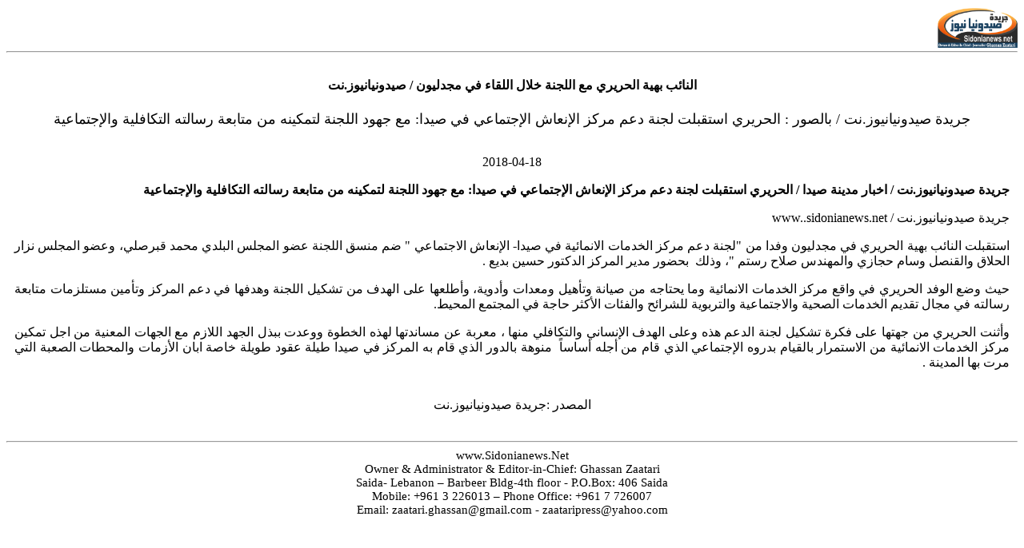

--- FILE ---
content_type: text/html; charset=utf-8
request_url: https://sidonianews.net/allpic202890/%EF%BF%BD%EF%BF%BD%EF%BF%BD%EF%BF%BD-%EF%BF%BD%EF%BF%BD%EF%BF%BD%EF%BF%BD%EF%BF%BD%EF%BF%BD%EF%BF%BD%EF%BF%BD%EF%BF%BD%EF%BF%BD
body_size: 2782
content:
<!DOCTYPE html>
 
<html dir="rtl" lang="ar">
    <head>
        <meta http-equiv="Content-Type" content="text/html; charset=UTF-8">
        <meta name="viewport" content="width=device-width,minimum-scale=0.25,initial-scale=1, maximum-scale=1.6,user-scalable=yes"> 

        <link rel="shortcut icon" href="https://sidonianews.net/images/logo.png" title="Favicon" />                 
        <script type='text/javascript' src='https://sidonianews.net/js/jquery.js'></script> 
    </head> 
    <style type="text/css">

        /*		test 3*/
        @media print {
            #title_under_img{
                font-size: 12px;
            }
            #title{
                margin-bottom: 0px;
                padding-bottom: 0px;
            }
            @page {
                margin-top: 0 !important;
                /*margin-bottom: 0 !important;*/
            }
/*            @page :footer {
                display: none !important;
            }*/

            @page :header {
                display: none !important;
            }
            body {
                padding-top: 30px;
                /*padding-bottom: 30px ;*/
            }
            #header_title{
                top: 0px;
                display: inline-block !important;
                width: 100%;
                font-size: 12px;

            }
            #header_title #title{
                text-align: right;	
            }

        }
        #header_title{
            display: none;
        }
    </style>


    <body id="top" class="rtl home page page-id-25 page-template-default lazy-enabled">

        <div class="background-cover"></div>

        <header>   
			<div  id="header_title" class='header' style="float:left">                     
				<div id='title' style="float:left;margin-bottom: 0px;padding-bottom: 0px">  
					https://sidonianews.net/article202890	
				/بالصور : الحريري استقبلت لجنة دعم مركز الإنعاش الإجتماعي في صيدا: مع جهود اللجنة لتمكينه من متابعة رسالته التكافلية والإجتماعية				</div>			
			</div>
			<div style="margin:0px; margin-top: 10px;">								
                <a title="صيدونيا نيوز" href="https://sidonianews.net/index.php">
                    <img width="100px"  src="https://sidonianews.net/images/logo.png" alt="صيدونيا نيوز"  />                                        
                </a>
            </div>		
			<div style="clear:both;"></div>

        </header> 

        <div style=" margin: 0 auto;">
            <hr style="margin: 0px;">
            <div style="text-align: center;padding:10px;">
                               
                    <article class="post-listing post-4969 post type-post status-publish format-standard has-post-thumbnail hentry category-arab tag-66 tag-2816 tag-143 tag-155" id="the-post">          
                        <div class="single-post-thumb">                    
                             
                        </div>
                        <div>                    
                            <div style="text-align: center;">
                                <h4 id="title_under_img">
                                    <span >النائب بهية الحريري مع اللجنة خلال اللقاء في مجدليون / صيدونيانيوز.نت</span>
                                </h4>
                            </div>

                            <h1 class="name post-title entry-title" style="font-weight: normal; font-size:18px;">
                                <span>جريدة صيدونيانيوز.نت / بالصور : الحريري استقبلت لجنة دعم مركز الإنعاش الإجتماعي في صيدا: مع جهود اللجنة لتمكينه من متابعة رسالته التكافلية والإجتماعية</span>
                            </h1>

                            <p class="post-meta">                                 
                                                                                                     
                                <span class="tie-date">  </span> <br>                                                               
                                <span class="tie-date"></i> 2018-04-18 </span>                                                                 
                            </p>     

                            <div>
                                <div>                                               
                                             <p class='text'><p style="text-align: justify;">
	<strong>جريدة صيدونيانيوز.نت / اخبار مدينة صيدا /&nbsp;الحريري استقبلت لجنة دعم مركز الإنعاش الإجتماعي في صيدا: مع جهود اللجنة لتمكينه من متابعة رسالته التكافلية والإجتماعية&nbsp;</strong>
</p>
<p style="text-align: justify;">
	جريدة صيدونيانيوز.نت / www..sidonianews.net
</p>
<p style="text-align: justify;">
	استقبلت النائب بهية الحريري في مجدليون وفدا من &quot;لجنة دعم مركز الخدمات الانمائية في صيدا- الإنعاش الاجتماعي &quot; ضم منسق اللجنة عضو المجلس البلدي محمد قبرصلي، وعضو المجلس نزار الحلاق والقنصل وسام حجازي والمهندس صلاح رستم &quot;، وذلك&nbsp; بحضور مدير المركز الدكتور حسين بديع .
</p>
<p style="text-align: justify;">
	حيث وضع الوفد الحريري في واقع مركز الخدمات الانمائية وما يحتاجه من صيانة وتأهيل ومعدات وأدوية، وأطلعها على الهدف من تشكيل اللجنة وهدفها في دعم المركز وتأمين مستلزمات متابعة رسالته في مجال تقديم الخدمات الصحية والاجتماعية والتربوية للشرائح والفئات الأكثر حاجة في المجتمع المحيط.
</p>
<p style="text-align: justify;">
	وأثنت الحريري من جهتها على فكرة تشكيل لجنة الدعم هذه وعلى الهدف الإنساني والتكافلي منها ، معربة عن مساندتها لهذه الخطوة ووعدت ببذل الجهد اللازم مع الجهات المعنية من اجل تمكين مركز الخدمات الانمائية من الاستمرار بالقيام بدروه الإجتماعي الذي قام من أجله أساساً&nbsp; منوهة بالدور الذي قام به المركز في صيدا طيلة عقود طويلة خاصة ابان الأزمات والمحطات الصعبة التي مرت بها المدينة .
</p></p>                              
                                         </div><br/><span class='post-meta-author'> المصدر :جريدة صيدونيانيوز.نت </span><br/><br/>                            
                            </div> 

                            <div class="clear"></div>                
                        </div>

                    </article> 

                                <div class="clear"></div>

            </div> 


            <hr>
            <script type='text/javascript'>
    jQuery(document).ready(function () {
        window.print();
    });
</script>
<style>
@media print {
     @page {
		size: A4 portrait;		
		margin-top: 40px;
		margin-bottom: 40px;

		@top-left {
			content: "TOP SECRET";
			color: red
		}

		@bottom-right { 
			content: "Page " counter(page);
			font-style: italic
		}
	}
}

</style>
<div style="text-align: center;width:40%;margin: 0 auto; font-size:15px;">
    <p style="padding:0px;margin: 0px;">www.Sidonianews.Net</p>
    <p style="padding:0px;margin: 0px;">Owner & Administrator & Editor-in-Chief: Ghassan Zaatari</p>
    <p style="padding:0px;margin: 0px;">Saida- Lebanon – Barbeer Bldg-4th floor - P.O.Box: 406 Saida</p>    
    <p style="padding:0px;margin: 0px;">Mobile: +961 3 226013 – Phone Office: +961 7 726007</p>
    <p style="padding:0px;margin: 0px;">Email: zaatari.ghassan@gmail.com - zaataripress@yahoo.com</p>
</div>

<!--<script type='text/javascript' src='js/tie-scripts.js'></script>
<script type='text/javascript' src='js/ilightbox_packed.js'></script>
<script type='text/javascript' src='js/default.js'></script>-->
</body>
</html> 
        </div>

        <div  id="header_title" class='header'>                     
            <div id='title' style="float:left;margin-bottom: 0px;padding-bottom: 0px">   
				https://sidonianews.net/article202890	
				/بالصور : الحريري استقبلت لجنة دعم مركز الإنعاش الإجتماعي في صيدا: مع جهود اللجنة لتمكينه من متابعة رسالته التكافلية والإجتماعية			</div>
            <div style="clear:both;"></div>

        </div>

<!--        <script>
      jQuery(document).ready(function () {
          var agree = confirm('طباعة الخبر مع جميع الصور');
          if (agree == true) {
              window.print();
          }
      });
  </script>-->
        